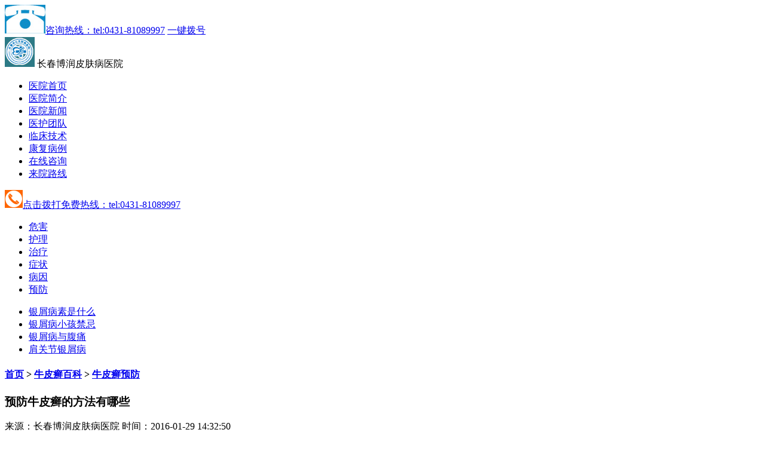

--- FILE ---
content_type: text/html
request_url: http://m.ebaby114.com/npxyf/238.html
body_size: 3985
content:
<!DOCTYPE html>
<html>
<head>
<meta charset="gb2312" />
<meta http-equiv="Cache-Control" content="no-transform" />
<meta http-equiv="Cache-Control" content="no-siteapp" />
<meta name="applicable-device" content="mobile" />
<meta name="viewport" content="width=device-width,initial-scale=1.0,minimum-scale=1.0,maximum-scale=1.0,user-scalable=no"/>
<meta name="format-detection" content="telephone=no"/>
<meta name="apple-mobile-web-app-capable" content="yes"/>
<meta name="apple-mobile-web-app-status-bar-style" content="black">
<meta name="apple-touch-fullscreen" content="yes"/>
<meta name="full-screen" content="yes">
<meta name="x5-fullscreen" content="true">
<title>预防牛皮癣的方法有哪些-长春博润皮肤病医院</title>
<meta name="keywords" content="牛皮癣,预防牛皮癣的方法有哪些" />
<meta name="description" content="预防牛皮癣的方法有哪些?对于牛皮癣病人，及时正确的医治是医治好牛皮癣的关键。然而在医治牛皮癣期间对于牛皮癣的防范和防护则是必不可少的。所以牛皮癣想要医治好及时的医治和正确的防护是缺一不可的。秋天是冷热交替的季节，又比较干燥。那么，预防牛皮癣的方法有哪些?下面我们来看看长春治疗牛皮癣医院的专家是怎么介绍的。" />
<script type="text/javascript" src="/js/public.js"></script>
<link rel="stylesheet" type="text/css" href="/css/css.css"/>
<script type="text/javascript" src="/js/jquery-1.7.1.min.js" ></script>
<script type="text/javascript" src="/js/js.js" ></script>
</head>
<body>
<body>
<section class="roof"> <a href="tel:0431-81089997"><img src="/images/toptel_02.gif" alt="" />咨询热线：tel:0431-81089997</a> <span><a href="tel:0431-81089997">一键拨号</a></span> </section>
<header class="head" id="head">
  <section class="logo"> <img src="/images/index_logo.gif" alt="" /> <span>长春博润皮肤病医院</span> </section>
  <section class="banner"><a class="a3" href="/yyjj/"></a></section>
  <nav class="nav">
    <ul>
      <li><a href="/" title="长春博润皮肤病医院">医院首页</a></li>
      <li><a href="/yyjj/" title="医院简介">医院简介</a></li>
      <li><a href="/yyxw/" title="医院新闻">医院新闻</a></li>
      <li><a href="/yhtd/" title="医护团队">医护团队</a></li>
      <li><a href="/lcjs/" title="临床技术">临床技术</a></li>
      <li><a href="/bljx/" title="康复病例">康复病例</a></li>
      <li><a href="/swt.htm?p=yh_zxzx" title="在线咨询">在线咨询</a></li>
      <li><a href="/lylx/" title="来院路线">来院路线</a></li>
    </ul>
  </nav>
  <section class="head_zx"> <a href="tel:0431-81089997" title="0431-81089997"><img src="/images/header_zx.gif" />点击拨打免费热线：tel:0431-81089997</a> </section>
</header>
<section class="art_bz">
  <ul>
    <li><a href="/npxwh/" title="危害">危害</a></li>
    <li><a href="/npxhl/" title="护理">护理</a></li>
    <li><a href="/npxzl/" title="治疗">治疗</a></li>
    <li><a href="/npxzz/" title="症状">症状</a></li>
    <li><a href="/npxby/" title="病因">病因</a></li>
    <li><a href="/npxyf/" title="预防">预防</a></li>
  </ul>
</section>
<section class="art_by">
  <ul>
        <li><a href="/npxcs/1156.html" title="银屑病素是什么">银屑病素是什么</a></li>
        <li><a href="/npxhl/1153.html" title="银屑病小孩禁忌">银屑病小孩禁忌</a></li>
        <li><a href="/npxyf/1147.html" title="银屑病与腹痛">银屑病与腹痛</a></li>
        <li><a href="/npxzz/1145.html" title="肩关节银屑病">肩关节银屑病</a></li>
      </ul>
</section>
<section class="sec_tit">
  <h4><a href="/">首页</a>&nbsp;>&nbsp;<a href="/npxbk/">牛皮癣百科</a>&nbsp;>&nbsp;<a href="/npxyf/">牛皮癣预防</a></h4>
</section>
<article class="art">
  <article class="art_top">
    <h3>预防牛皮癣的方法有哪些</h3>
    <p>来源：长春博润皮肤病医院 时间：2016-01-29 14:32:50</p>
  </article>
  <article class="art_con"> <p><strong>预防牛皮癣的方法有哪些</strong>?对于牛皮癣病人，及时正确的医治是医治好牛皮癣的关键。然而在医治牛皮癣期间对于牛皮癣的防范和防护则是必不可少的。所以牛皮癣想要医治好及时的医治和正确的防护是缺一不可的。秋天是冷热交替的季节，又比较干燥。那么，预防牛皮癣的方法有哪些?下面我们来看看<a href="http://m.ebaby114.com/">长春治疗牛皮癣医院</a>的专家是怎么介绍的。</p>
<p style="text-align: center;"><img src="/d/file/npxyf/2016-01-29/6728b5907d9029d3f5308679c6b5ad4f.jpg" alt="预防牛皮癣的方法有哪些" width="234" height="179" /></p>
<p style="text-align: center;">推荐阅读：<a href="http://m.ebaby114.com/npxzl/233.html">哪种方法治疗牛皮癣效果好</a></p>
<p><strong>预防牛皮癣的方法有哪些</strong>?</p>
<p>平时防范牛皮癣的主要防范工作就是需要好好的调理身体，要关注加强身体的锻炼，努力的加强自己的抗病能力，多多的运动，不要感冒和不要引起上呼吸道感染的情况，日常生活需要穿着宽松的衣服，也要保证了身体的整洁，其次就是需要多多的休息。</p>
<p>饮食调理也需要让人们重视，在饮食中需要关注食用大量的维生素和蛋白质，例如新鲜的果蔬和动物肝脏等，少吃虾蟹等海鲜食物以及辣椒等过于刺激性的食物，同时禁烟、禁酒。定时摄取营养的膳食。提倡平衡营养餐，包括水果、蔬菜、奶、肉、蛋和五谷杂粮。</p>
<p>人们还需要对自身做好精神上的调理。日常要经常保持精神上以及心理状态上的放松，使情绪稳定，尽可能避免过于焦虑、抑郁、焦躁等不良情绪的发生，以此避免对免疫体统造成干扰引发牛皮癣。同时生活要有目的性。经常要想到该做些什么，为何要做，什么时候做，怎么去做，甚至能够写个计划，留做自己的备忘录，使暮年生活依然有一种内在的动力，这样的精神状态，肯定会比稀里糊涂度春天和秋天要好得多。</p>
<p><strong>预防牛皮癣的方法有哪些</strong>?依据天气变化及时添加衣服，防止感冒、咽炎、扁桃体炎的发生，因为溶血性链球菌感染会引发本病，所以要尽可能避免感冒、扁桃腺炎、咽炎的发生，多饮水，保持皮肤湿润。如果大家还想了解更多关于<a href="http://m.ebaby114.com/npxzl/">牛皮癣怎么治疗</a>的信息，可以在线咨询我院专家。</p> </article>
</article>
<section class="index_zx"> <a href="http://wpa.qq.com/msgrd?v=3&uin=3103537887&site=qq&menu=yes"  rel="external nofollow" title="在线咨询"> <img src="/images/index_qq.gif" alt="" />在线咨询QQ</a> <a href="tel:0431-81089997" title="0431-81089997"><img src="/images/index_phone.gif" alt="一键通话" />点击一键通话</a> </section>
<section class="sec_tit">
  <h3><a href="tel:0431-81089997" title="一键通话">一键通话</a>医护团队</h3>
</section>
<section class="team">
  <ul>
        <li>
      <dl>
        <dt><a href="/yhtd/10.html" title=""><img src="/d/file/yhtd/2015-11-02/smallb4832b9480dc7db9379cd44f5d0804421446457038.jpg" alt="" width="300px" height="129px"/></a></dt>
        <dd class="dd1"><a href="/yhtd/10.html" title="邵长庚 医学顾问"><span>邵长庚 医</span>门诊医师</a></dd>
        <dd class="dd2">　　邵长庚教授1955年毕业于北京医学院医疗系，之后又赴莫斯科第一医学院继续深造，1960年在莫斯科第一医学...<a href="/yhtd/10.html" title="">[详细]</a></dd>
      </dl>
    </li>
        <li>
      <dl>
        <dt><a href="/yhtd/9.html" title=""><img src="/d/file/yhtd/2015-11-02/smalld57bb9efb714b7d767c0bceae47e00611446457000.jpg" alt="" width="300px" height="129px"/></a></dt>
        <dd class="dd1"><a href="/yhtd/9.html" title="叶顺章 医学顾问"><span>叶顺章 医</span>门诊医师</a></dd>
        <dd class="dd2">　　　　专家简介　　中国医学科学院皮肤病研究所所长、皮肤病专家、银屑病医学泰斗、教授、博士生导师、中...<a href="/yhtd/9.html" title="">[详细]</a></dd>
      </dl>
    </li>
      </ul>
</section>
<section class="index_zx"> <a href="http://wpa.qq.com/msgrd?v=3&uin=3103537887&site=qq&menu=yes"  rel="external nofollow" title="在线咨询"><img src="/images/index_qq.gif" alt="" />在线咨询QQ</a> <a href="tel:0431-81089997" title="0431-81089997"><img src="/images/index_phone.gif" alt="一键通话" />点击一键通话</a> </section>
<section class="sec_tit">
  <h3><a href="tel:0431-81089997" title="一键通话">一键通话</a>在线预约挂号平台</h3>
</section>
<section class="menu">
  <form method="post" name="form1" accept-charset="gb2312" class="yyform" id="yyform" enctype="multipart/form-data" action="/js/addmail.php" onSubmit="return sub()" target="frameNo">
    <input type="hidden" value="http://m.ebaby114.com" id="url" name="webname">
    <ul>
      <li> <span>就诊姓名：</span>
        <input type="text" placeholder="" name="name"/>
      </li>
      <li> <span>联系方式：</span>
        <input type="tel" id="" placeholder="" name="tel"/>
      </li>
      <li> <span>就诊时间：</span>
        <input type="date" class="date" name="bingtime">
      </li>
      <li> <span>病情描述：</span>
        <textarea placeholder="" name="bingqing"></textarea>
      </li>
    </ul>
    <section class="menu_tj">
      <input style="-webkit-appearance: none;"  type="submit" value="提交内容" />
      <input style="-webkit-appearance: none;"  type="reset" value="重新填写" />
    </section>
  </form>
  <iframe class="none" name="frameNo"></iframe>
  <script type="text/javascript" src="/js/yz.js"></script>
  <p><i>温馨提示：</i>您所填的信息我们将及时反馈给医生诊断，您的个人信息我们承诺绝对保密！</p>
</section>
<div class="tabone"> 友情链接：
  <ul>
      </ul>
</div>
<footer class="footer">
  <nav class="foot_nav">
    <ul>
      <li><a href="/" title="长春博润皮肤病医院">医院首页</a></li>
      <li><a href="/yyjj/" title="医院简介">医院简介</a></li>
      <li><a href="/yyxw/" title="医院新闻">医院新闻</a></li>
      <li><a href="/yhtd/" title="医护团队">医护团队</a></li>
      <li><a href="/lylx/" title="来院路线">来院路线</a></li>
    </ul>
  </nav>
  <h4>长春博润皮肤病医院</h4>
  <p>版权所有 长春博润皮肤病医院 Copyright (C) 2015-2025</p>
  <p>固话热线：<a href="tel:0431-81089997" title="">tel:0431-81089997</a></p>
  <p><a href="/lylx/">地址：长春市南关区大经路356号1-7层（大经路与四马路交汇处）</p>
  <a href="javascript:window.scrollTo( 0, 0 );" title="返回顶部" class="foot_back">返回顶部</a> </footer>
<div id="wrap">
  <div class="dibu">
    <ul class="bottom_img">
      <a href="/"> <li class="bimga"></li> </a> <a href="tel:0431-81089997"> <li class="bimgb"></li> </a> <a href="/swt.htm?p=yh_bottom"> <li class="bimgc">&nbsp;&nbsp;&nbsp;&nbsp;&nbsp;&nbsp;&nbsp;&nbsp;&nbsp;</li> </a>
    </ul>
  </div>
</div>
<script type="text/javascript" src="/js/jquery-1.7.1.min.js"></script> 
<script type="text/javascript" src="/js/js.js" ></script> 
<script type="text/javascript" src="/js/swt.js" ></script>
</body>
</html>